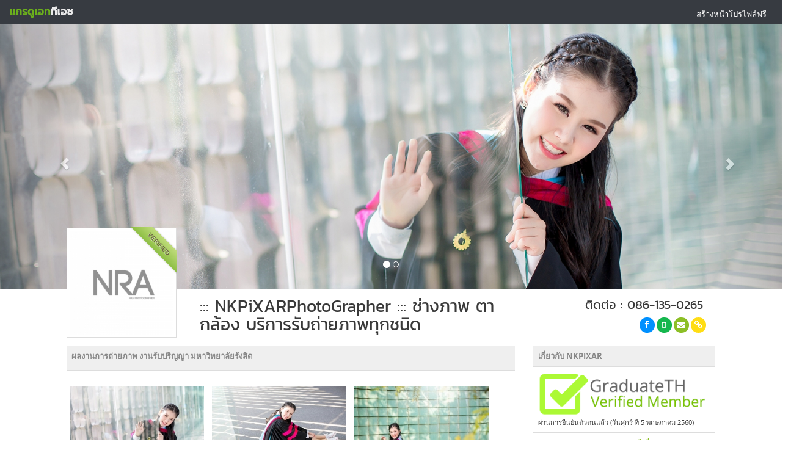

--- FILE ---
content_type: text/html;charset=CHARSET
request_url: https://www.graduateth.com/nkpixar/photos/113
body_size: 7346
content:
<!DOCTYPE html>

<html>
    <head><!-- 
		<script data-ad-client="ca-pub-0760722859646290" async src="https://pagead2.googlesyndication.com/pagead/js/adsbygoogle.js"></script> -->
        <meta charset="utf-8">
        <meta http-equiv="X-UA-Compatible" content="IE=edge,chrome=1">
        <base href="https://www.graduateth.com">
        <title>à¸œà¸¥à¸‡à¸²à¸™à¸à¸²à¸£à¸–à¹ˆà¸²à¸¢à¸ à¸²à¸ž à¸‡à¸²à¸™à¸£à¸±à¸šà¸›à¸£à¸´à¸à¸à¸² à¸¡à¸«à¸²à¸§à¸´à¸—à¸¢à¸²à¸¥à¸±à¸¢à¸£à¸±à¸‡à¸ªà¸´à¸• | NKPIXAR - GraduateTH</title>
        <meta name="description" content="à¸ à¸²à¸žà¸œà¸¥à¸‡à¸²à¸™à¸à¸²à¸£à¸–à¹ˆà¸²à¸¢à¸ à¸²à¸ž à¸‡à¸²à¸™à¸£à¸±à¸šà¸›à¸£à¸´à¸à¸à¸² à¸¡à¸«à¸²à¸§à¸´à¸—à¸¢à¸²à¸¥à¸±à¸¢à¸£à¸±à¸‡à¸ªà¸´à¸• à¸‚à¸­à¸‡ NKPIXAR à¸£à¸±à¸šà¸›à¸£à¸´à¸à¸à¸² à¸¡à¸«à¸²à¸§à¸´à¸—à¸¢à¸²à¸¥à¸±à¸¢à¸£à¸±à¸‡à¸ªà¸´à¸• à¸«à¸²à¸Šà¹ˆà¸²à¸‡à¸ à¸²à¸ž à¸Šà¹ˆà¸²à¸‡à¸ à¸²à¸žà¸£à¸±à¸šà¸›à¸£à¸´à¸à¸à¸² à¸Šà¹ˆà¸²à¸‡à¹à¸•à¹ˆà¸‡à¸«à¸™à¹‰à¸² à¸Šà¹ˆà¸²à¸‡à¸—à¸³à¸œà¸¡ à¸‡à¸²à¸™à¸§à¸±à¸™à¸£à¸±à¸šà¸›à¸£à¸´à¸à¸à¸² à¹à¸¥à¸°à¸‚à¸­à¸‡à¸‚à¸§à¸±à¸à¸§à¸±à¸™à¸£à¸±à¸šà¸›à¸£à¸´à¸à¸à¸² à¸ªà¸£à¹‰à¸²à¸‡à¹‚à¸›à¸£à¹„à¸Ÿà¸¥à¹Œà¸œà¸¥à¸‡à¸²à¸™à¸§à¸±à¸™à¸£à¸±à¸šà¸›à¸£à¸´à¸à¸à¸²">
        <meta name="keyword" content="à¸£à¸±à¸šà¸›à¸£à¸´à¸à¸à¸² 2559, à¸ à¸²à¸žà¸£à¸±à¸šà¸›à¸£à¸´à¸à¸à¸² à¸¡à¸«à¸²à¸§à¸´à¸—à¸¢à¸²à¸¥à¸±à¸¢à¸£à¸±à¸‡à¸ªà¸´à¸•, à¸«à¸²à¸Šà¹ˆà¸²à¸‡à¸ à¸²à¸ž à¸¡à¸«à¸²à¸§à¸´à¸—à¸¢à¸²à¸¥à¸±à¸¢à¸£à¸±à¸‡à¸ªà¸´à¸•, à¸à¸³à¸«à¸™à¸”à¸à¸²à¸£à¸£à¸±à¸šà¸›à¸£à¸´à¸à¸à¸², à¸£à¸±à¸šà¸›à¸£à¸´à¸à¸à¸²à¸¡à¸«à¸²à¸§à¸´à¸—à¸¢à¸²à¸¥à¸±à¸¢à¸£à¸±à¸‡à¸ªà¸´à¸•, à¸à¸³à¸«à¸™à¸”à¸à¸²à¸£à¸£à¸±à¸šà¸›à¸£à¸´à¸à¸à¸² à¸¡à¸«à¸²à¸§à¸´à¸—à¸¢à¸²à¸¥à¸±à¸¢à¸£à¸±à¸‡à¸ªà¸´à¸•,  à¸§à¸±à¸™à¸£à¸±à¸šà¸›à¸£à¸´à¸à¸à¸², à¸§à¸±à¸™à¸‹à¹‰à¸­à¸¡à¸£à¸±à¸šà¸›à¸£à¸´à¸à¸à¸², à¸«à¸²à¸•à¸²à¸à¸¥à¹‰à¸­à¸‡à¸§à¸±à¸™à¸£à¸±à¸šà¸›à¸£à¸´à¸à¸à¸², à¸«à¸²à¸Šà¹ˆà¸²à¸‡à¸ à¸²à¸ž, à¸Šà¹ˆà¸²à¸‡à¸ à¸²à¸žà¸£à¸±à¸šà¸›à¸£à¸´à¸à¸à¸², à¸Šà¹ˆà¸²à¸‡à¸—à¸³à¸œà¸¡à¸£à¸±à¸šà¸›à¸£à¸´à¸à¸à¸², à¸Šà¹ˆà¸²à¸‡à¹à¸•à¹ˆà¸‡à¸«à¸™à¹‰à¸²à¸£à¸±à¸šà¸›à¸£à¸´à¸à¸à¸², à¸‚à¸­à¸‡à¸‚à¸§à¸±à¸à¸£à¸±à¸šà¸›à¸£à¸´à¸à¸à¸², à¸•à¸²à¸à¸¥à¹‰à¸­à¸‡à¸£à¸±à¸šà¸›à¸£à¸´à¸à¸à¸², à¸à¸³à¸«à¸™à¸”à¸à¸²à¸£à¸£à¸±à¸šà¸›à¸£à¸´à¸à¸à¸², à¸žà¸´à¸˜à¸µà¸£à¸±à¸šà¸›à¸£à¸´à¸à¸à¸², à¸šà¸±à¸“à¸—à¸´à¸•à¸ˆà¸šà¹ƒà¸«à¸¡à¹ˆ, à¸„à¸¹à¹ˆà¸¡à¸·à¸­à¸šà¸±à¸“à¸—à¸´à¸•">
        <meta name="viewport" content="width=device-width, initial-scale=1.0"> 
		<meta property="fb:pages" content="562745040486780" />
		<meta property="og:title" content="à¸œà¸¥à¸‡à¸²à¸™à¸à¸²à¸£à¸–à¹ˆà¸²à¸¢à¸ à¸²à¸ž à¸‡à¸²à¸™à¸£à¸±à¸šà¸›à¸£à¸´à¸à¸à¸² à¸¡à¸«à¸²à¸§à¸´à¸—à¸¢à¸²à¸¥à¸±à¸¢à¸£à¸±à¸‡à¸ªà¸´à¸• | NKPIXAR - GraduateTH"/> 
		<meta property="og:site_name" content="GraduateTH"/>
		<meta property="og:description" content="à¸ à¸²à¸žà¸œà¸¥à¸‡à¸²à¸™à¸à¸²à¸£à¸–à¹ˆà¸²à¸¢à¸ à¸²à¸ž à¸‡à¸²à¸™à¸£à¸±à¸šà¸›à¸£à¸´à¸à¸à¸² à¸¡à¸«à¸²à¸§à¸´à¸—à¸¢à¸²à¸¥à¸±à¸¢à¸£à¸±à¸‡à¸ªà¸´à¸• à¸‚à¸­à¸‡ NKPIXAR à¸£à¸±à¸šà¸›à¸£à¸´à¸à¸à¸² à¸¡à¸«à¸²à¸§à¸´à¸—à¸¢à¸²à¸¥à¸±à¸¢à¸£à¸±à¸‡à¸ªà¸´à¸• à¸«à¸²à¸Šà¹ˆà¸²à¸‡à¸ à¸²à¸ž à¸Šà¹ˆà¸²à¸‡à¸ à¸²à¸žà¸£à¸±à¸šà¸›à¸£à¸´à¸à¸à¸² à¸Šà¹ˆà¸²à¸‡à¹à¸•à¹ˆà¸‡à¸«à¸™à¹‰à¸² à¸Šà¹ˆà¸²à¸‡à¸—à¸³à¸œà¸¡ à¸‡à¸²à¸™à¸§à¸±à¸™à¸£à¸±à¸šà¸›à¸£à¸´à¸à¸à¸² à¹à¸¥à¸°à¸‚à¸­à¸‡à¸‚à¸§à¸±à¸à¸§à¸±à¸™à¸£à¸±à¸šà¸›à¸£à¸´à¸à¸à¸² à¸ªà¸£à¹‰à¸²à¸‡à¹‚à¸›à¸£à¹„à¸Ÿà¸¥à¹Œà¸œà¸¥à¸‡à¸²à¸™à¸§à¸±à¸™à¸£à¸±à¸šà¸›à¸£à¸´à¸à¸à¸²"/>
		<meta property="og:url" content="https://www.graduateth.com/nkpixar/photos/113"/>
		<meta property="og:type" content="article"/> 
		<meta property="fb:admins" content="546440225" />
		<meta property="fb:app_id" content="559575417463842" />
		<meta property="og:image" content="https://www.graduateth.com/data/nkpixar/220_14749082851.jpg"/>		<meta property="article:author" content="https://www.facebook.com/graduateth" />
		<meta property="article:publisher" content="https://www.facebook.com/graduateth" />

		<link rel="alternate" hreflang="th" href="https://www.graduateth.com/nkpixar/photos/113">
        <!-- Place favicon.ico and apple-touch-icon.png in the root directory -->

        <!--base css styles-->
        <link rel="stylesheet" href="assets/bootstrap/css/bootstrap.min.css">
        <link rel="stylesheet" href="assets/font-awesome/css/font-awesome.min.css">

        <!--page specific css styles-->
        <link rel="stylesheet" href="assets/prettyPhoto/css/prettyPhoto.css">
        <link rel="stylesheet" href="assets/jquery-ui/jquery-ui.min.css">
		
		        <link rel="stylesheet" type="text/css" href="assets/chosen-bootstrap/chosen.min.css" />
        <link rel="stylesheet" type="text/css" href="assets/jquery-tags-input/jquery.tagsinput.css" />
        <link rel="stylesheet" type="text/css" href="assets/jquery-pwstrength/jquery.pwstrength.css" />
        <link rel="stylesheet" type="text/css" href="assets/bootstrap-fileupload/bootstrap-fileupload.css" />
        <link rel="stylesheet" type="text/css" href="assets/bootstrap-duallistbox/duallistbox/bootstrap-duallistbox.css" />
        <link rel="stylesheet" type="text/css" href="assets/dropzone/downloads/css/dropzone.css" />
        <link rel="stylesheet" type="text/css" href="assets/bootstrap-colorpicker/css/colorpicker.css" />
        <link rel="stylesheet" type="text/css" href="assets/bootstrap-timepicker/compiled/timepicker.css" />
        <link rel="stylesheet" type="text/css" href="assets/clockface/css/clockface.css" />
        <link rel="stylesheet" type="text/css" href="assets/bootstrap-datepicker/css/datepicker.css" />
        <link rel="stylesheet" type="text/css" href="assets/bootstrap-daterangepicker/daterangepicker.css" />
        <link rel="stylesheet" type="text/css" href="assets/bootstrap-switch/static/stylesheets/bootstrap-switch.css" />
        <link rel="stylesheet" type="text/css" href="assets/bootstrap-wysihtml5/bootstrap-wysihtml5.css" />

		        <!--flaty css styles-->
        <link rel="stylesheet" href="css/flaty.css">
        <link rel="stylesheet" href="css/flaty-responsive.css">

        <!--custom css styles-->
        <link rel="stylesheet" href="a_custom.css?t=1769166416">
		<link href="font/kanit/kanit.css" rel="stylesheet" type="text/css">

        <link rel="shortcut icon" href="images/favicon.ico"> 
        <script src="//ajax.googleapis.com/ajax/libs/jquery/2.0.3/jquery.min.js"></script>
        <script>window.jQuery || document.write('<script src="assets/jquery/jquery-2.0.3.min.js"><\/script>')</script>
 
<!-- Facebook Pixel Code -->
<script>
  !function(f,b,e,v,n,t,s)
  {if(f.fbq)return;n=f.fbq=function(){n.callMethod?
  n.callMethod.apply(n,arguments):n.queue.push(arguments)};
  if(!f._fbq)f._fbq=n;n.push=n;n.loaded=!0;n.version='2.0';
  n.queue=[];t=b.createElement(e);t.async=!0;
  t.src=v;s=b.getElementsByTagName(e)[0];
  s.parentNode.insertBefore(t,s)}(window, document,'script',
  'https://connect.facebook.net/en_US/fbevents.js');
  fbq('init', '2286325785017933');
  fbq('track', 'PageView');
</script>
<noscript><img height="1" width="1" style="display:none"
  src="https://www.facebook.com/tr?id=2286325785017933&ev=PageView&noscript=1"
/></noscript>
<!-- End Facebook Pixel Code -->
    </head>        <div id="navbar" class="navbar" >
  
            <a class="navbar-brand" href="https://www.graduateth.com" title="GraduateTH">
                <small><img src="images/logos2019.png"border="0" align="left" title="GraduateTH à¸«à¸²à¸Šà¹ˆà¸²à¸‡à¸ à¸²à¸žà¸£à¸±à¸šà¸›à¸£à¸´à¸à¸à¸²"></small>
            </a>

            <ul class="nav flaty-nav pull-right">
                <li class="user-profile">
                    <a href="javascript:;" onclick="GTHFBLogin();" class="user-menu">à¸ªà¸£à¹‰à¸²à¸‡à¸«à¸™à¹‰à¸²à¹‚à¸›à¸£à¹„à¸Ÿà¸¥à¹Œà¸Ÿà¸£à¸µ</a>
				</li>
                <!-- END Button User -->
            </ul>
        </div>
        <!-- END Navbar -->
	<body class="skin-black">
<script>
  fbq('track', 'Lead');
  fbq('track', 'ViewContent');
</script> 

        <!-- BEGIN Container -->       <div class="container" id="main-container">            <!-- BEGIN Content -->            <div id="main-content"> 
        <!-- BEGIN Main Content -->
    <div class="bs-example visible-lg">
      <div id="carousel-example-generic" class="carousel slide" data-ride="carousel" style="max-height: 650px;">
        <ol class="carousel-indicators"><li data-target="#carousel-example-generic" data-slide-to="0" class="active"></li>
			<li data-target="#carousel-example-generic" data-slide-to="1" class=""></li>
			</ol>
        <div class="carousel-inner">
          
			  <div class="item center active" style="max-height: 650px;">
				<img src="data/nkpixar/1920_14749075361.jpg">
			  </div>
			  
			  <div class="item center " style="max-height: 650px;">
				<img src="data/nkpixar/1920_14749075362.jpg">
			  </div>
			          </div>
        <a class="left carousel-control" href="#carousel-example-generic" data-slide="prev">
          <span class="glyphicon glyphicon-chevron-left"></span>
        </a>
        <a class="right carousel-control" href="#carousel-example-generic" data-slide="next">
          <span class="glyphicon glyphicon-chevron-right"></span>
        </a>
      </div>
    </div><!-- /example -->
	 <style>
#main-content {   
	padding:0 !important; 
}
.carousel, .carousel-inner , .carousel-control{   
	/*min-height:650px;*/
}

 
 </style> 
 
			<div class="row usertopbar" style=" ">
				<div class="col-md-2 col-md-offset-1 userbarimg"><div class="ribbon-wrapper-user" title="à¸ªà¸¡à¸²à¸Šà¸´à¸ Verified (à¸§à¸±à¸™à¸¨à¸¸à¸à¸£à¹Œ à¸—à¸µà¹ˆ 5 à¸žà¸¤à¸©à¸ à¸²à¸„à¸¡ 2560)" style="cursor:pointer"><div class="ribbon-user">VERIFIED</div></div><img src="data/nkpixar/t_nkpixar.jpg" alt="nkpixar's profile" class="img-display img-thumbnail img-responsive"/></div>
				<div class="col-md-5 userbar">
					<h1 class="hd1 userbar">::: NKPiXARPhotoGrapher ::: à¸Šà¹ˆà¸²à¸‡à¸ à¸²à¸ž à¸•à¸²à¸à¸¥à¹‰à¸­à¸‡ à¸šà¸£à¸´à¸à¸²à¸£à¸£à¸±à¸šà¸–à¹ˆà¸²à¸¢à¸ à¸²à¸žà¸—à¸¸à¸à¸Šà¸™à¸´à¸”</h1>
					 
				</div>
				<div class="col-md-3 userbarsocial ">
					<h3 class="hd3 userbarhd">à¸•à¸´à¸”à¸•à¹ˆà¸­  : 086-135-0265</h3> 
									<div> 
										<a href="https://www.facebook.com/NRAPhotoGrapher" target="blank" ref="nofollow" class="btn btn-circle btn-primary" title="à¹„à¸›à¸¢à¸±à¸‡ Facebook"><i class="icon-facebook"></i></a> 																				 
										 
										 
										<button class="btn btn-circle btn-success"><i class="icon-mobile-phone" title="à¹„à¸›à¸¢à¸±à¸‡ Line : NKPIXAR"></i></button> 
										<a href="mailto:kratae_86@hotmail.com" class="btn btn-circle btn-lime" title="à¹„à¸›à¸¢à¸±à¸‡ Email"><i class="icon-envelope"></i></a>										<a href="http://www.pixnode.com/nkpixar" target="blank" ref="nofollow" class="btn btn-circle btn-yellow"  title="à¹„à¸›à¸¢à¸±à¸‡ Website"><i class="icon-link"></i></a> 
									</div> 
				</div>  
			</div> <!-- /row --> 

    <div class="bs-example visible-xs">
      <div id="carousel-example-generic" class="carousel slide" data-ride="carousel" style="max-height: 650px;">
        <ol class="carousel-indicators"><li data-target="#carousel-example-generic" data-slide-to="0" class="active"></li>
			<li data-target="#carousel-example-generic" data-slide-to="1" class=""></li>
			</ol>
        <div class="carousel-inner">
          
			  <div class="item center active" style="max-height: 650px;">
				<img src="data/nkpixar/1920_14749075361.jpg">
			  </div>
			  
			  <div class="item center " style="max-height: 650px;">
				<img src="data/nkpixar/1920_14749075362.jpg">
			  </div>
			          </div>
        <a class="left carousel-control" href="#carousel-example-generic" data-slide="prev">
          <span class="glyphicon glyphicon-chevron-left"></span>
        </a>
        <a class="right carousel-control" href="#carousel-example-generic" data-slide="next">
          <span class="glyphicon glyphicon-chevron-right"></span>
        </a>
      </div>
    </div><!-- /example -->

 
			<div class="row" style="margin-top:10px;">
				<div class="col-md-7 col-md-offset-1"> 
 
                                <table class="table fill-head">
                                    <thead>
                                        <tr> 
                                            <th><div class="pull-right"><iframe src="//www.facebook.com/plugins/like.php?href=https%3A%2F%2Fwww.graduateth.com%2Fnkpixar%2Fphotos%2F113&amp;width&amp;layout=button&amp;action=like&amp;show_faces=true&amp;share=true&amp;height=80&amp;appId=496873775133418" scrolling="no" frameborder="0" style="border:none; overflow:hidden; height:20px; width:100px;" allowTransparency="true"></iframe></div>
											à¸œà¸¥à¸‡à¸²à¸™à¸à¸²à¸£à¸–à¹ˆà¸²à¸¢à¸ à¸²à¸ž à¸‡à¸²à¸™à¸£à¸±à¸šà¸›à¸£à¸´à¸à¸à¸² à¸¡à¸«à¸²à¸§à¸´à¸—à¸¢à¸²à¸¥à¸±à¸¢à¸£à¸±à¸‡à¸ªà¸´à¸•</th>
                                        </tr>
                                    </thead>
                                </table> 
							<div class="clearfix"></div>
									<ul class="gallery">
                                    <li>
										<a href="data/nkpixar/1024_14749082851.jpg" title="à¸œà¸¥à¸‡à¸²à¸™à¸à¸²à¸£à¸–à¹ˆà¸²à¸¢à¸ à¸²à¸ž à¸‡à¸²à¸™à¸£à¸±à¸šà¸›à¸£à¸´à¸à¸à¸² à¸¡à¸«à¸²à¸§à¸´à¸—à¸¢à¸²à¸¥à¸±à¸¢à¸£à¸±à¸‡à¸ªà¸´à¸• à¸‚à¸­à¸‡ NKPIXAR"  rel="prettyPhoto[113]">
                                            <div>
                                                <img src="data/nkpixar/220_14749082851.jpg" alt="à¸œà¸¥à¸‡à¸²à¸™à¸à¸²à¸£à¸–à¹ˆà¸²à¸¢à¸ à¸²à¸ž à¸¡à¸«à¸²à¸§à¸´à¸—à¸¢à¸²à¸¥à¸±à¸¢à¸£à¸±à¸‡à¸ªà¸´à¸•" class="photo-size"/>
                                                <i></i>
                                            </div>
                                        </a>
                                        <div class="gallery-tools" style="font-size:11px;color:#fff;">à¸„à¸¥à¸´à¸à¹€à¸žà¸·à¹ˆà¸­à¸Šà¸¡à¸ à¸²à¸žà¹ƒà¸«à¸à¹ˆ</div>
                                    </li>
                                    <li>
										<a href="data/nkpixar/1024_14749082872.jpg" title="à¸œà¸¥à¸‡à¸²à¸™à¸à¸²à¸£à¸–à¹ˆà¸²à¸¢à¸ à¸²à¸ž à¸‡à¸²à¸™à¸£à¸±à¸šà¸›à¸£à¸´à¸à¸à¸² à¸¡à¸«à¸²à¸§à¸´à¸—à¸¢à¸²à¸¥à¸±à¸¢à¸£à¸±à¸‡à¸ªà¸´à¸• à¸‚à¸­à¸‡ NKPIXAR"  rel="prettyPhoto[113]">
                                            <div>
                                                <img src="data/nkpixar/220_14749082872.jpg" alt="à¸œà¸¥à¸‡à¸²à¸™à¸à¸²à¸£à¸–à¹ˆà¸²à¸¢à¸ à¸²à¸ž à¸¡à¸«à¸²à¸§à¸´à¸—à¸¢à¸²à¸¥à¸±à¸¢à¸£à¸±à¸‡à¸ªà¸´à¸•" class="photo-size"/>
                                                <i></i>
                                            </div>
                                        </a>
                                        <div class="gallery-tools" style="font-size:11px;color:#fff;">à¸„à¸¥à¸´à¸à¹€à¸žà¸·à¹ˆà¸­à¸Šà¸¡à¸ à¸²à¸žà¹ƒà¸«à¸à¹ˆ</div>
                                    </li>
                                    <li>
										<a href="data/nkpixar/1024_14749082883.jpg" title="à¸œà¸¥à¸‡à¸²à¸™à¸à¸²à¸£à¸–à¹ˆà¸²à¸¢à¸ à¸²à¸ž à¸‡à¸²à¸™à¸£à¸±à¸šà¸›à¸£à¸´à¸à¸à¸² à¸¡à¸«à¸²à¸§à¸´à¸—à¸¢à¸²à¸¥à¸±à¸¢à¸£à¸±à¸‡à¸ªà¸´à¸• à¸‚à¸­à¸‡ NKPIXAR"  rel="prettyPhoto[113]">
                                            <div>
                                                <img src="data/nkpixar/220_14749082883.jpg" alt="à¸œà¸¥à¸‡à¸²à¸™à¸à¸²à¸£à¸–à¹ˆà¸²à¸¢à¸ à¸²à¸ž à¸¡à¸«à¸²à¸§à¸´à¸—à¸¢à¸²à¸¥à¸±à¸¢à¸£à¸±à¸‡à¸ªà¸´à¸•" class="photo-size"/>
                                                <i></i>
                                            </div>
                                        </a>
                                        <div class="gallery-tools" style="font-size:11px;color:#fff;">à¸„à¸¥à¸´à¸à¹€à¸žà¸·à¹ˆà¸­à¸Šà¸¡à¸ à¸²à¸žà¹ƒà¸«à¸à¹ˆ</div>
                                    </li>
                                    <li>
										<a href="data/nkpixar/1024_14749082904.jpg" title="à¸œà¸¥à¸‡à¸²à¸™à¸à¸²à¸£à¸–à¹ˆà¸²à¸¢à¸ à¸²à¸ž à¸‡à¸²à¸™à¸£à¸±à¸šà¸›à¸£à¸´à¸à¸à¸² à¸¡à¸«à¸²à¸§à¸´à¸—à¸¢à¸²à¸¥à¸±à¸¢à¸£à¸±à¸‡à¸ªà¸´à¸• à¸‚à¸­à¸‡ NKPIXAR"  rel="prettyPhoto[113]">
                                            <div>
                                                <img src="data/nkpixar/220_14749082904.jpg" alt="à¸œà¸¥à¸‡à¸²à¸™à¸à¸²à¸£à¸–à¹ˆà¸²à¸¢à¸ à¸²à¸ž à¸¡à¸«à¸²à¸§à¸´à¸—à¸¢à¸²à¸¥à¸±à¸¢à¸£à¸±à¸‡à¸ªà¸´à¸•" class="photo-size"/>
                                                <i></i>
                                            </div>
                                        </a>
                                        <div class="gallery-tools" style="font-size:11px;color:#fff;">à¸„à¸¥à¸´à¸à¹€à¸žà¸·à¹ˆà¸­à¸Šà¸¡à¸ à¸²à¸žà¹ƒà¸«à¸à¹ˆ</div>
                                    </li>
                                    <li>
										<a href="data/nkpixar/1024_14749082915.jpg" title="à¸œà¸¥à¸‡à¸²à¸™à¸à¸²à¸£à¸–à¹ˆà¸²à¸¢à¸ à¸²à¸ž à¸‡à¸²à¸™à¸£à¸±à¸šà¸›à¸£à¸´à¸à¸à¸² à¸¡à¸«à¸²à¸§à¸´à¸—à¸¢à¸²à¸¥à¸±à¸¢à¸£à¸±à¸‡à¸ªà¸´à¸• à¸‚à¸­à¸‡ NKPIXAR"  rel="prettyPhoto[113]">
                                            <div>
                                                <img src="data/nkpixar/220_14749082915.jpg" alt="à¸œà¸¥à¸‡à¸²à¸™à¸à¸²à¸£à¸–à¹ˆà¸²à¸¢à¸ à¸²à¸ž à¸¡à¸«à¸²à¸§à¸´à¸—à¸¢à¸²à¸¥à¸±à¸¢à¸£à¸±à¸‡à¸ªà¸´à¸•" class="photo-size"/>
                                                <i></i>
                                            </div>
                                        </a>
                                        <div class="gallery-tools" style="font-size:11px;color:#fff;">à¸„à¸¥à¸´à¸à¹€à¸žà¸·à¹ˆà¸­à¸Šà¸¡à¸ à¸²à¸žà¹ƒà¸«à¸à¹ˆ</div>
                                    </li>
                                    <li>
										<a href="data/nkpixar/1024_14749082946.jpg" title="à¸œà¸¥à¸‡à¸²à¸™à¸à¸²à¸£à¸–à¹ˆà¸²à¸¢à¸ à¸²à¸ž à¸‡à¸²à¸™à¸£à¸±à¸šà¸›à¸£à¸´à¸à¸à¸² à¸¡à¸«à¸²à¸§à¸´à¸—à¸¢à¸²à¸¥à¸±à¸¢à¸£à¸±à¸‡à¸ªà¸´à¸• à¸‚à¸­à¸‡ NKPIXAR"  rel="prettyPhoto[113]">
                                            <div>
                                                <img src="data/nkpixar/220_14749082946.jpg" alt="à¸œà¸¥à¸‡à¸²à¸™à¸à¸²à¸£à¸–à¹ˆà¸²à¸¢à¸ à¸²à¸ž à¸¡à¸«à¸²à¸§à¸´à¸—à¸¢à¸²à¸¥à¸±à¸¢à¸£à¸±à¸‡à¸ªà¸´à¸•" class="photo-size"/>
                                                <i></i>
                                            </div>
                                        </a>
                                        <div class="gallery-tools" style="font-size:11px;color:#fff;">à¸„à¸¥à¸´à¸à¹€à¸žà¸·à¹ˆà¸­à¸Šà¸¡à¸ à¸²à¸žà¹ƒà¸«à¸à¹ˆ</div>
                                    </li>
                                    <li>
										<a href="data/nkpixar/1024_14749082967.jpg" title="à¸œà¸¥à¸‡à¸²à¸™à¸à¸²à¸£à¸–à¹ˆà¸²à¸¢à¸ à¸²à¸ž à¸‡à¸²à¸™à¸£à¸±à¸šà¸›à¸£à¸´à¸à¸à¸² à¸¡à¸«à¸²à¸§à¸´à¸—à¸¢à¸²à¸¥à¸±à¸¢à¸£à¸±à¸‡à¸ªà¸´à¸• à¸‚à¸­à¸‡ NKPIXAR"  rel="prettyPhoto[113]">
                                            <div>
                                                <img src="data/nkpixar/220_14749082967.jpg" alt="à¸œà¸¥à¸‡à¸²à¸™à¸à¸²à¸£à¸–à¹ˆà¸²à¸¢à¸ à¸²à¸ž à¸¡à¸«à¸²à¸§à¸´à¸—à¸¢à¸²à¸¥à¸±à¸¢à¸£à¸±à¸‡à¸ªà¸´à¸•" class="photo-size"/>
                                                <i></i>
                                            </div>
                                        </a>
                                        <div class="gallery-tools" style="font-size:11px;color:#fff;">à¸„à¸¥à¸´à¸à¹€à¸žà¸·à¹ˆà¸­à¸Šà¸¡à¸ à¸²à¸žà¹ƒà¸«à¸à¹ˆ</div>
                                    </li>
                                    <li>
										<a href="data/nkpixar/1024_14749082998.jpg" title="à¸œà¸¥à¸‡à¸²à¸™à¸à¸²à¸£à¸–à¹ˆà¸²à¸¢à¸ à¸²à¸ž à¸‡à¸²à¸™à¸£à¸±à¸šà¸›à¸£à¸´à¸à¸à¸² à¸¡à¸«à¸²à¸§à¸´à¸—à¸¢à¸²à¸¥à¸±à¸¢à¸£à¸±à¸‡à¸ªà¸´à¸• à¸‚à¸­à¸‡ NKPIXAR"  rel="prettyPhoto[113]">
                                            <div>
                                                <img src="data/nkpixar/220_14749082998.jpg" alt="à¸œà¸¥à¸‡à¸²à¸™à¸à¸²à¸£à¸–à¹ˆà¸²à¸¢à¸ à¸²à¸ž à¸¡à¸«à¸²à¸§à¸´à¸—à¸¢à¸²à¸¥à¸±à¸¢à¸£à¸±à¸‡à¸ªà¸´à¸•" class="photo-size"/>
                                                <i></i>
                                            </div>
                                        </a>
                                        <div class="gallery-tools" style="font-size:11px;color:#fff;">à¸„à¸¥à¸´à¸à¹€à¸žà¸·à¹ˆà¸­à¸Šà¸¡à¸ à¸²à¸žà¹ƒà¸«à¸à¹ˆ</div>
                                    </li>
                                    <li>
										<a href="data/nkpixar/1024_14749083009.jpg" title="à¸œà¸¥à¸‡à¸²à¸™à¸à¸²à¸£à¸–à¹ˆà¸²à¸¢à¸ à¸²à¸ž à¸‡à¸²à¸™à¸£à¸±à¸šà¸›à¸£à¸´à¸à¸à¸² à¸¡à¸«à¸²à¸§à¸´à¸—à¸¢à¸²à¸¥à¸±à¸¢à¸£à¸±à¸‡à¸ªà¸´à¸• à¸‚à¸­à¸‡ NKPIXAR"  rel="prettyPhoto[113]">
                                            <div>
                                                <img src="data/nkpixar/220_14749083009.jpg" alt="à¸œà¸¥à¸‡à¸²à¸™à¸à¸²à¸£à¸–à¹ˆà¸²à¸¢à¸ à¸²à¸ž à¸¡à¸«à¸²à¸§à¸´à¸—à¸¢à¸²à¸¥à¸±à¸¢à¸£à¸±à¸‡à¸ªà¸´à¸•" class="photo-size"/>
                                                <i></i>
                                            </div>
                                        </a>
                                        <div class="gallery-tools" style="font-size:11px;color:#fff;">à¸„à¸¥à¸´à¸à¹€à¸žà¸·à¹ˆà¸­à¸Šà¸¡à¸ à¸²à¸žà¹ƒà¸«à¸à¹ˆ</div>
                                    </li>
                                    <li>
										<a href="data/nkpixar/1024_147490830210.jpg" title="à¸œà¸¥à¸‡à¸²à¸™à¸à¸²à¸£à¸–à¹ˆà¸²à¸¢à¸ à¸²à¸ž à¸‡à¸²à¸™à¸£à¸±à¸šà¸›à¸£à¸´à¸à¸à¸² à¸¡à¸«à¸²à¸§à¸´à¸—à¸¢à¸²à¸¥à¸±à¸¢à¸£à¸±à¸‡à¸ªà¸´à¸• à¸‚à¸­à¸‡ NKPIXAR"  rel="prettyPhoto[113]">
                                            <div>
                                                <img src="data/nkpixar/220_147490830210.jpg" alt="à¸œà¸¥à¸‡à¸²à¸™à¸à¸²à¸£à¸–à¹ˆà¸²à¸¢à¸ à¸²à¸ž à¸¡à¸«à¸²à¸§à¸´à¸—à¸¢à¸²à¸¥à¸±à¸¢à¸£à¸±à¸‡à¸ªà¸´à¸•" class="photo-size"/>
                                                <i></i>
                                            </div>
                                        </a>
                                        <div class="gallery-tools" style="font-size:11px;color:#fff;">à¸„à¸¥à¸´à¸à¹€à¸žà¸·à¹ˆà¸­à¸Šà¸¡à¸ à¸²à¸žà¹ƒà¸«à¸à¹ˆ</div>
                                    </li>
									</ul>   
 

<hr>
							<div class="clearfix"></div> 
							<p class="textleft hdtd3">à¸œà¸¥à¸‡à¸²à¸™à¸à¸²à¸£à¸–à¹ˆà¸²à¸¢à¸ à¸²à¸ž à¸­à¸·à¹ˆà¸™à¹† à¸‚à¸­à¸‡ NKPIXAR</p> 
							<div class="clearfix"></div> 
								<ul class="gallery"> 
									  
                                    <li><div class="photo-headbg">à¸¡à¸«à¸²à¸§à¸´à¸—à¸¢à¸²à¸¥à¸±à¸¢à¹€à¸à¸©à¸•à¸£à¸¨à¸²à¸ªà¸•à¸£à¹Œ</div>
										<a href="https://www.graduateth.com/nkpixar/photos/1" title="à¸œà¸¥à¸‡à¸²à¸™à¸ à¸²à¸žà¸–à¹ˆà¸²à¸¢ à¸‡à¸²à¸™à¸£à¸±à¸šà¸›à¸£à¸´à¸à¸à¸² à¸¡à¸«à¸²à¸§à¸´à¸—à¸¢à¸²à¸¥à¸±à¸¢à¹€à¸à¸©à¸•à¸£à¸¨à¸²à¸ªà¸•à¸£à¹Œ à¸‚à¸­à¸‡ NKPIXAR">
                                            <div>
                                                <img src="data/nkpixar/220_14939934841.jpg" alt="à¸ à¸²à¸žà¸£à¸±à¸šà¸›à¸£à¸´à¸à¸à¸² à¸¡à¸«à¸²à¸§à¸´à¸—à¸¢à¸²à¸¥à¸±à¸¢à¹€à¸à¸©à¸•à¸£à¸¨à¸²à¸ªà¸•à¸£à¹Œ" class="photo-size"/>
                                                <i></i>
                                            </div>
                                        </a>
                                        <div class="gallery-tools"><a href='https://www.graduateth.com/nkpixar/photos/1' style='font-size:11px;'>4 à¸ à¸²à¸ž</a></div>
                                    </li>
								  
                                    <li><div class="photo-headbg">à¸¡à¸«à¸²à¸§à¸´à¸—à¸¢à¸²à¸¥à¸±à¸¢à¸«à¸±à¸§à¹€à¸‰à¸µà¸¢à¸§à¹€à¸‰à¸¥à¸´à¸¡à¸žà¸£à¸°à¹€à¸à¸µà¸¢à¸£à¸•à¸´</div>
										<a href="https://www.graduateth.com/nkpixar/photos/122" title="à¸œà¸¥à¸‡à¸²à¸™à¸ à¸²à¸žà¸–à¹ˆà¸²à¸¢ à¸‡à¸²à¸™à¸£à¸±à¸šà¸›à¸£à¸´à¸à¸à¸² à¸¡à¸«à¸²à¸§à¸´à¸—à¸¢à¸²à¸¥à¸±à¸¢à¸«à¸±à¸§à¹€à¸‰à¸µà¸¢à¸§à¹€à¸‰à¸¥à¸´à¸¡à¸žà¸£à¸°à¹€à¸à¸µà¸¢à¸£à¸•à¸´ à¸‚à¸­à¸‡ NKPIXAR">
                                            <div>
                                                <img src="data/nkpixar/220_14749077671.jpg" alt="à¸ à¸²à¸žà¸£à¸±à¸šà¸›à¸£à¸´à¸à¸à¸² à¸¡à¸«à¸²à¸§à¸´à¸—à¸¢à¸²à¸¥à¸±à¸¢à¸«à¸±à¸§à¹€à¸‰à¸µà¸¢à¸§à¹€à¸‰à¸¥à¸´à¸¡à¸žà¸£à¸°à¹€à¸à¸µà¸¢à¸£à¸•à¸´" class="photo-size"/>
                                                <i></i>
                                            </div>
                                        </a>
                                        <div class="gallery-tools"><a href='https://www.graduateth.com/nkpixar/photos/122' style='font-size:11px;'>10 à¸ à¸²à¸ž</a></div>
                                    </li>
								  
                                    <li><div class="photo-headbg">à¸¡à¸«à¸²à¸§à¸´à¸—à¸¢à¸²à¸¥à¸±à¸¢à¸ªà¸¢à¸²à¸¡</div>
										<a href="https://www.graduateth.com/nkpixar/photos/120" title="à¸œà¸¥à¸‡à¸²à¸™à¸ à¸²à¸žà¸–à¹ˆà¸²à¸¢ à¸‡à¸²à¸™à¸£à¸±à¸šà¸›à¸£à¸´à¸à¸à¸² à¸¡à¸«à¸²à¸§à¸´à¸—à¸¢à¸²à¸¥à¸±à¸¢à¸ªà¸¢à¸²à¸¡ à¸‚à¸­à¸‡ NKPIXAR">
                                            <div>
                                                <img src="data/nkpixar/220_14749401751.jpg" alt="à¸ à¸²à¸žà¸£à¸±à¸šà¸›à¸£à¸´à¸à¸à¸² à¸¡à¸«à¸²à¸§à¸´à¸—à¸¢à¸²à¸¥à¸±à¸¢à¸ªà¸¢à¸²à¸¡" class="photo-size"/>
                                                <i></i>
                                            </div>
                                        </a>
                                        <div class="gallery-tools"><a href='https://www.graduateth.com/nkpixar/photos/120' style='font-size:11px;'>10 à¸ à¸²à¸ž</a></div>
                                    </li>
								  
                                    <li><div class="photo-headbg">à¸¡à¸«à¸²à¸§à¸´à¸—à¸¢à¸²à¸¥à¸±à¸¢à¸£à¸²à¸¡à¸„à¸³à¹à¸«à¸‡</div>
										<a href="https://www.graduateth.com/nkpixar/photos/9" title="à¸œà¸¥à¸‡à¸²à¸™à¸ à¸²à¸žà¸–à¹ˆà¸²à¸¢ à¸‡à¸²à¸™à¸£à¸±à¸šà¸›à¸£à¸´à¸à¸à¸² à¸¡à¸«à¸²à¸§à¸´à¸—à¸¢à¸²à¸¥à¸±à¸¢à¸£à¸²à¸¡à¸„à¸³à¹à¸«à¸‡ à¸‚à¸­à¸‡ NKPIXAR">
                                            <div>
                                                <img src="data/nkpixar/220_14997805251.jpg" alt="à¸ à¸²à¸žà¸£à¸±à¸šà¸›à¸£à¸´à¸à¸à¸² à¸¡à¸«à¸²à¸§à¸´à¸—à¸¢à¸²à¸¥à¸±à¸¢à¸£à¸²à¸¡à¸„à¸³à¹à¸«à¸‡" class="photo-size"/>
                                                <i></i>
                                            </div>
                                        </a>
                                        <div class="gallery-tools"><a href='https://www.graduateth.com/nkpixar/photos/9' style='font-size:11px;'>10 à¸ à¸²à¸ž</a></div>
                                    </li>
								  
                                    <li><div class="photo-headbg">à¸¡à¸«à¸²à¸§à¸´à¸—à¸¢à¸²à¸¥à¸±à¸¢à¸šà¸¹à¸£à¸žà¸²</div>
										<a href="https://www.graduateth.com/nkpixar/photos/19" title="à¸œà¸¥à¸‡à¸²à¸™à¸ à¸²à¸žà¸–à¹ˆà¸²à¸¢ à¸‡à¸²à¸™à¸£à¸±à¸šà¸›à¸£à¸´à¸à¸à¸² à¸¡à¸«à¸²à¸§à¸´à¸—à¸¢à¸²à¸¥à¸±à¸¢à¸šà¸¹à¸£à¸žà¸² à¸‚à¸­à¸‡ NKPIXAR">
                                            <div>
                                                <img src="data/nkpixar/220_14997798771.jpg" alt="à¸ à¸²à¸žà¸£à¸±à¸šà¸›à¸£à¸´à¸à¸à¸² à¸¡à¸«à¸²à¸§à¸´à¸—à¸¢à¸²à¸¥à¸±à¸¢à¸šà¸¹à¸£à¸žà¸²" class="photo-size"/>
                                                <i></i>
                                            </div>
                                        </a>
                                        <div class="gallery-tools"><a href='https://www.graduateth.com/nkpixar/photos/19' style='font-size:11px;'>10 à¸ à¸²à¸ž</a></div>
                                    </li>
								  
                                    <li><div class="photo-headbg">à¸¡à¸«à¸²à¸§à¸´à¸—à¸¢à¸²à¸¥à¸±à¸¢à¸™à¹€à¸£à¸¨à¸§à¸£</div>
										<a href="https://www.graduateth.com/nkpixar/photos/6" title="à¸œà¸¥à¸‡à¸²à¸™à¸ à¸²à¸žà¸–à¹ˆà¸²à¸¢ à¸‡à¸²à¸™à¸£à¸±à¸šà¸›à¸£à¸´à¸à¸à¸² à¸¡à¸«à¸²à¸§à¸´à¸—à¸¢à¸²à¸¥à¸±à¸¢à¸™à¹€à¸£à¸¨à¸§à¸£ à¸‚à¸­à¸‡ NKPIXAR">
                                            <div>
                                                <img src="data/nkpixar/220_14749080691.jpg" alt="à¸ à¸²à¸žà¸£à¸±à¸šà¸›à¸£à¸´à¸à¸à¸² à¸¡à¸«à¸²à¸§à¸´à¸—à¸¢à¸²à¸¥à¸±à¸¢à¸™à¹€à¸£à¸¨à¸§à¸£" class="photo-size"/>
                                                <i></i>
                                            </div>
                                        </a>
                                        <div class="gallery-tools"><a href='https://www.graduateth.com/nkpixar/photos/6' style='font-size:11px;'>7 à¸ à¸²à¸ž</a></div>
                                    </li>
								  
                                    <li><div class="photo-headbg">à¸ˆà¸¸à¸¬à¸²à¸¥à¸‡à¸à¸£à¸“à¹Œà¸¡à¸«à¸²à¸§à¸´à¸—à¸¢à¸²à¸¥à¸±à¸¢</div>
										<a href="https://www.graduateth.com/nkpixar/photos/15" title="à¸œà¸¥à¸‡à¸²à¸™à¸ à¸²à¸žà¸–à¹ˆà¸²à¸¢ à¸‡à¸²à¸™à¸£à¸±à¸šà¸›à¸£à¸´à¸à¸à¸² à¸ˆà¸¸à¸¬à¸²à¸¥à¸‡à¸à¸£à¸“à¹Œà¸¡à¸«à¸²à¸§à¸´à¸—à¸¢à¸²à¸¥à¸±à¸¢ à¸‚à¸­à¸‡ NKPIXAR">
                                            <div>
                                                <img src="data/nkpixar/220_14749078921.jpg" alt="à¸ à¸²à¸žà¸£à¸±à¸šà¸›à¸£à¸´à¸à¸à¸² à¸ˆà¸¸à¸¬à¸²à¸¥à¸‡à¸à¸£à¸“à¹Œà¸¡à¸«à¸²à¸§à¸´à¸—à¸¢à¸²à¸¥à¸±à¸¢" class="photo-size"/>
                                                <i></i>
                                            </div>
                                        </a>
                                        <div class="gallery-tools"><a href='https://www.graduateth.com/nkpixar/photos/15' style='font-size:11px;'>16 à¸ à¸²à¸ž</a></div>
                                    </li>
								 
									</ul> 
							<div class="clearfix"></div>

									

				</div> 
				<div class="col-md-3">
					

							<table class="table fill-head">
                                    <thead>
                                        <tr> 
                                            <th>
																						à¹€à¸à¸µà¹ˆà¸¢à¸§à¸à¸±à¸š NKPIXAR</th> 
                                        </tr>
                                    </thead>
 
<script>
function getfollow(u){
	$('#btnfollow'+u).removeClass('btn-primary').html('<i class="icon-refresh icon-spin"></i> à¸£à¸­à¸‹à¸±à¸à¸„à¸£à¸¹à¹ˆ');
	$.post("action.php?ac=follow&u="+u, function(data) { 
		$('#btnfollow'+u).addClass('btn-success').html('<i class="icon-ok"></i> à¸à¸³à¸¥à¸±à¸‡à¸•à¸´à¸”à¸•à¸²à¸¡');
	});
}
function unfollow(u){
	$('#btnfollow'+u).removeClass('btn-success').html('<i class="icon-refresh icon-spin"></i> à¸£à¸­à¸‹à¸±à¸à¸„à¸£à¸¹à¹ˆ');
	$.post("action.php?ac=unfollow&u="+u, function(data) { 
		$('#btnfollow'+u).addClass('btn-primary').html('<i class="icon-mail-forward"></i> à¸•à¸´à¸”à¸•à¸²à¸¡');
	});
}
</script>

                                    <tbody>
 
                                        <tr>  
                                            <td>
											<img src="/images/verify-member-icon.png" class="img-responsive">
											<small>à¸œà¹ˆà¸²à¸™à¸à¸²à¸£à¸¢à¸·à¸™à¸¢à¸±à¸™à¸•à¸±à¸§à¸•à¸™à¹à¸¥à¹‰à¸§ (à¸§à¸±à¸™à¸¨à¸¸à¸à¸£à¹Œ à¸—à¸µà¹ˆ 5 à¸žà¸¤à¸©à¸ à¸²à¸„à¸¡ 2560)</small>
											</td>
                                        </tr> 
                                        <tr>  
                                            <td>à¸­à¸¢à¸¹à¹ˆà¸šà¸™ GraduateTH à¸¥à¹ˆà¸²à¸ªà¸¸à¸” : <span class="lime"><b>7 à¸›à¸µ à¸—à¸µà¹ˆà¸œà¹ˆà¸²à¸™à¸¡à¸²</b></span></td>
                                        </tr> 
                                        <tr>  
                                            <td>à¸œà¸¹à¹‰à¹€à¸‚à¹‰à¸²à¸Šà¸¡ <b>11,666</b> à¸„à¸£à¸±à¹‰à¸‡</td>
                                        </tr> 
										                                        <tr>  
                                            <td><span class="lime"><img src="images/ib-line.png" width="28" height="28" border="0" alt=""> NKPIXAR</span></td>
                                        </tr> 
										


																				                                        <tr>  
                                            <td>à¹€à¸šà¸­à¸£à¹Œà¹‚à¸—à¸£à¸¨à¸±à¸žà¸—à¹Œ : 086-135-0265</td>
                                        </tr> 
										
                                        <tr>  
                                            <td>
											
																						à¸œà¸¹à¹‰à¸•à¸´à¸”à¸•à¸²à¸¡ <b>12</b> à¸„à¸™  

												<ul class="followlist">
										
												</ul>
											</td>
                                        </tr> 
 


                                    </tbody>
								</table>				</div>
			</div> <!-- /row -->                 <footer>
                    <p> Â© 2013 - 2026 <a href="https://www.graduateth.com">GraduateTH</a> | à¸«à¸²à¸Šà¹ˆà¸²à¸‡à¸ à¸²à¸ž à¸Šà¹ˆà¸²à¸‡à¸ à¸²à¸žà¸£à¸±à¸šà¸›à¸£à¸´à¸à¸à¸² à¸Šà¹ˆà¸²à¸‡à¹à¸•à¹ˆà¸‡à¸«à¸™à¹‰à¸² à¸Šà¹ˆà¸²à¸‡à¸—à¸³à¸œà¸¡ à¹à¸¥à¸°à¸‚à¸­à¸‡à¸‚à¸§à¸±à¸à¸§à¸±à¸™à¸£à¸±à¸šà¸›à¸£à¸´à¸à¸à¸²  | <a href="https://www.graduateth.com/verified-member">Verified Member</a>  | <a href="https://www.graduateth.com/privacy">à¸™à¹‚à¸¢à¸šà¸²à¸¢à¸„à¸§à¸²à¸¡à¹€à¸›à¹‡à¸™à¸ªà¹ˆà¸§à¸™à¸•à¸±à¸§</a> <a href="https://www.graduateth.com/terms-condition">à¸‚à¹‰à¸­à¸à¸³à¸«à¸™à¸”à¹à¸¥à¸°à¹€à¸‡à¸·à¹ˆà¸­à¸™à¹„à¸‚</a><br>à¸•à¸´à¸”à¸•à¹ˆà¸­à¹€à¸£à¸² / à¸›à¸£à¸°à¸à¸²à¸¨à¸«à¸²à¸Šà¹ˆà¸²à¸‡à¸ à¸²à¸ž à¹„à¸”à¹‰à¸—à¸µà¹ˆ <a href="https://line.me/ti/p/%40mxw5709k"><img height="36" border="0" alt="à¹€à¸žà¸´à¹ˆà¸¡à¹€à¸žà¸·à¹ˆà¸­à¸™" src="https://biz.line.naver.jp/line_business/img/btn/addfriends_en.png"></a></p> 
                </footer>
                <a id="btn-scrollup" class="btn btn-circle btn-lg" href="#"><i class="icon-chevron-up"></i></a> <br>
				<center>
				<a href="https://shutter.run/" title="à¸«à¸²à¸ à¸²à¸žà¸‡à¸²à¸™à¸§à¸´à¹ˆà¸‡"><strong>à¸«à¸²à¸ à¸²à¸žà¸‡à¸²à¸™à¸§à¸´à¹ˆà¸‡</strong></a>
				<a href="https://shutter.run/" title="à¸ à¸²à¸žà¸‡à¸²à¸™à¸§à¸´à¹ˆà¸‡"><strong>à¸ à¸²à¸žà¸‡à¸²à¸™à¸§à¸´à¹ˆà¸‡</strong></a>
				</center>
            </div>            <!-- END Content -->        </div>        <!-- END Container -->  
    <div id="modal-fb" class="modal fade">
        <div class="modal-dialog">
            <div class="modal-content">
                <div class="modal-header">
                    <button type="button" class="close" data-dismiss="modal" aria-hidden="true">Ã—</button>
                    <h4 id="myModalLabel2">à¸ˆà¹‰à¸²à¸‡à¸‡à¸²à¸™à¹„à¸”à¹‰à¸­à¸¢à¹ˆà¸²à¸‡à¸¡à¸±à¹ˆà¸™à¹ƒà¸ˆ à¸à¸±à¸š à¸Šà¹ˆà¸²à¸‡à¸ à¸²à¸ž/à¸Šà¹ˆà¸²à¸‡à¹à¸•à¹ˆà¸‡à¸«à¸™à¹‰à¸² à¸—à¸µà¹ˆà¸¡à¸µà¸•à¸±à¸§à¸•à¸™</h4>
                </div>
                <div class="modal-body">   
<a href="https://www.graduateth.com/verified-member"><img src="images/verify-member-ads.png" class="img-responsive"></a>
<iframe src="//www.facebook.com/plugins/likebox.php?href=https%3A%2F%2Fwww.facebook.com%2FGraduateTH&amp;width=550&amp;height=60&amp;colorscheme=light&amp;show_faces=false&amp;header=false&amp;stream=false&amp;show_border=false&amp;appId=263482620339347" scrolling="no" frameborder="0" style="border:none; overflow:hidden; width:550px; height:60px;" allowTransparency="true"></iframe>

				</div>
                <div class="modal-footer">
                    <button class="btn" data-dismiss="modal" aria-hidden="true">à¸›à¸´à¸”à¸«à¸™à¹‰à¸²à¸•à¹ˆà¸²à¸‡</button> 
                </div>
            </div>
        </div>
    </div>
<a href="#modal-fb" role="button" data-toggle="modal" style="display:none" id="modal-fb-link"></a>


 
    <div id="modal-credit" class="modal fade">
        <div class="modal-dialog modal-lg">
            <div class="modal-content">
                <div class="modal-header">
                    <button type="button" class="close" data-dismiss="modal" aria-hidden="true">Ã—</button>
                    <h3 id="myModalLabel">GraduateTH</h3>
                </div>
                <div class="modal-body">
                    <p>à¸ªà¸±à¹ˆà¸‡à¸‹à¸·à¹‰à¸­à¹€à¸„à¸£à¸”à¸´à¸•à¹‚à¸†à¸©à¸“à¸² à¸•à¸±à¹‰à¸‡à¹à¸•à¹ˆ 3,000 à¸‚à¸¶à¹‰à¸™à¹„à¸›à¸§à¸±à¸™à¸™à¸µà¹‰ à¸£à¸±à¸šà¸Ÿà¸£à¸µ à¹€à¸ªà¸·à¹‰à¸­à¹‚à¸›à¹‚à¸¥ <strong>GraduateTH</strong> à¸ˆà¸³à¸™à¸§à¸™ 1 à¸•à¸±à¸§</p>
                    <p>à¸„à¸¥à¸´à¸ <a href="https://www.graduateth.com//sponsor/" class="btn btn-sm btn-info">à¸ˆà¸±à¸”à¸à¸²à¸£à¹‚à¸†à¸©à¸“à¸²</a> à¹€à¸žà¸·à¹ˆà¸­à¸­à¹ˆà¸²à¸™à¸£à¸²à¸¢à¸¥à¸°à¹€à¸­à¸µà¸¢à¸” à¸«à¸£à¸·à¸­ <a href="https://www.graduateth.com//credit/order" class="btn btn-sm btn-success">à¸ªà¸±à¹ˆà¸‡à¸‹à¸·à¹‰à¸­à¹€à¸„à¸£à¸”à¸´à¸•à¹ƒà¸«à¸¡à¹ˆ</a> à¹„à¸”à¹‰à¸—à¸±à¸™à¸—à¸µ</p>
                </div>
                <div class="modal-footer">
                    <button class="btn" data-dismiss="modal" aria-hidden="true">Close</button>
                </div>
            </div>
        </div>
    </div> 

	<a href="#modal-credit" role="button" class="btn" data-toggle="modal" style="display:none" id="modal-credit-link">x</a>

        <!--basic scripts-->
        <script src="assets/bootstrap/js/bootstrap.min.js"></script>
        <script src="assets/nicescroll/jquery.nicescroll.min.js"></script>
        <script src="assets/jquery-cookie/jquery.cookie.js"></script>

        <!--page specific plugin scripts--> 
        <script type="text/javascript" src="assets/prettyPhoto/js/jquery.prettyPhoto.js"></script> 
		        <script type="text/javascript" src="assets/chosen-bootstrap/chosen.jquery.min.js"></script>
        <script type="text/javascript" src="assets/bootstrap-inputmask/bootstrap-inputmask.min.js"></script>
        <script type="text/javascript" src="assets/jquery-tags-input/jquery.tagsinput.min.js"></script>
        <script type="text/javascript" src="assets/jquery-pwstrength/jquery.pwstrength.min.js"></script>
        <script type="text/javascript" src="assets/bootstrap-fileupload/bootstrap-fileupload.min.js"></script>
        <script type="text/javascript" src="assets/bootstrap-duallistbox/duallistbox/bootstrap-duallistbox.js"></script>
        <script type="text/javascript" src="assets/dropzone/downloads/dropzone.js"></script>
        <script type="text/javascript" src="assets/bootstrap-timepicker/js/bootstrap-timepicker.js"></script>
        <script type="text/javascript" src="assets/clockface/js/clockface.js"></script>
        <script type="text/javascript" src="assets/bootstrap-colorpicker/js/bootstrap-colorpicker.js"></script>
        <script type="text/javascript" src="assets/bootstrap-datepicker/js/bootstrap-datepicker.js"></script>
        <script type="text/javascript" src="assets/bootstrap-daterangepicker/date.js"></script>
        <script type="text/javascript" src="assets/bootstrap-daterangepicker/daterangepicker.js"></script>
        <script type="text/javascript" src="assets/bootstrap-wysihtml5/wysihtml5-0.3.0.js"></script> 
        <script type="text/javascript" src="assets/bootstrap-wysihtml5/bootstrap-wysihtml5.js"></script>
        <script type="text/javascript" src="assets/ckeditor/ckeditor.js"></script> 

        <script type="text/javascript" src="assets/jquery-validation/dist/jquery.validate.min.js"></script>
        <script type="text/javascript" src="assets/jquery-validation/dist/additional-methods.min.js"></script>
        <script src="assets/jquery-knob/jquery.knob.js"></script>
		 
        <script src="assets/jquery-ui/jquery-ui.min.js"></script>
		<script type="text/javascript">
		$('.carousel').carousel({
		  interval: 5000
		});

		function GTHFBLogin() {
			FB.login(
				function(response) {
					if (response.authResponse) { 
					   FB.api('/me?fields=id,name,email,permissions', function(response) { 
						   $.post( "./", { ac:"member-add-new", xname: response.name, xid: response.id, xemail: response.email }).done(function( data ) { 
							   if(data) window.location = data;
						   });
					   });
					} else { 
					}
				},					
				{scope:'email'}
				//{scope:'email,user_birthday,user_location,user_likes'}
			);
		}



		</script>	
 
        <!--flaty scripts-->
        <script src="js/flaty.js"></script>  
		<script type="text/javascript">
		var _gaq = _gaq || [];
		_gaq.push(['_setAccount', 'UA-35508814-18']);
		_gaq.push(['_trackPageview']);
		
		(function() {
		var ga = document.createElement('script'); ga.type = 'text/javascript'; ga.async = true; 

		ga.src = ('https:' == document.location.protocol ? 'https://' : 'http://') + 'stats.g.doubleclick.net/dc.js';

		var s = document.getElementsByTagName('script')[0]; s.parentNode.insertBefore(ga, s);
		})();
				CKEDITOR.replace( 'detail',
		{ 
			height: '500px',
			enterMode : CKEDITOR.ENTER_BR, 
		} );
		CKEDITOR.config.toolbar = [ 
		   ['Format','Font','FontSize','Bold','Italic','Underline','StrikeThrough','-','Undo','Redo','-','Cut','Copy','Paste','Find','Replace','-','Outdent','Indent'],
		   ['Table','-','Link','TextColor','BGColor','Maximize','Source']
		] ;
				</script>
 
   <!-- DropZon File List -->
   <!-- Facebook Pixel Code -->
<script>
!function(f,b,e,v,n,t,s){if(f.fbq)return;n=f.fbq=function(){n.callMethod?
n.callMethod.apply(n,arguments):n.queue.push(arguments)};if(!f._fbq)f._fbq=n;
n.push=n;n.loaded=!0;n.version='2.0';n.queue=[];t=b.createElement(e);t.async=!0;
t.src=v;s=b.getElementsByTagName(e)[0];s.parentNode.insertBefore(t,s)}(window,
document,'script','https://connect.facebook.net/en_US/fbevents.js');
fbq('init', '914819098637795'); // Insert your pixel ID here.
fbq('track', 'PageView');
</script>
<noscript><img height="1" width="1" style="display:none"
src="https://www.facebook.com/tr?id=914819098637795&ev=PageView&noscript=1"
/></noscript>
<!-- DO NOT MODIFY -->
<!-- End Facebook Pixel Code -->


<!-- <div id="fb-root"></div>
<script>(function(d, s, id) {
  var js, fjs = d.getElementsByTagName(s)[0];
  if (d.getElementById(id)) return;
  js = d.createElement(s); js.id = id;
  js.src = "//connect.facebook.net/th_TH/sdk.js#xfbml=1&version=v2.4&appId=496873775133418";
  fjs.parentNode.insertBefore(js, fjs);
}(document, 'script', 'facebook-jssdk'));
  window.fbAsyncInit = function() {
    FB.init({
      appId      : '496873775133418',
      xfbml      : true,
      version    : 'v2.7'
    });
  };
  (function(d, s, id){
     var js, fjs = d.getElementsByTagName(s)[0];
     if (d.getElementById(id)) {return;}
     js = d.createElement(s); js.id = id;
     js.src = "//connect.facebook.net/en_US/sdk.js";
     fjs.parentNode.insertBefore(js, fjs);
   }(document, 'script', 'facebook-jssdk'));
</script>
 -->

<script>
  window.fbAsyncInit = function() {
    FB.init({
      appId      : '496873775133418',
      cookie     : true,
      xfbml      : true,
      version    : 'v13.0'
    });
      
    FB.AppEvents.logPageView();   
      
  };

  (function(d, s, id){
     var js, fjs = d.getElementsByTagName(s)[0];
     if (d.getElementById(id)) {return;}
     js = d.createElement(s); js.id = id;
     js.src = "https://connect.facebook.net/en_US/sdk.js";
     fjs.parentNode.insertBefore(js, fjs);
   }(document, 'script', 'facebook-jssdk'));
</script>

    </body>
</html>


--- FILE ---
content_type: text/css
request_url: https://www.graduateth.com/assets/jquery-pwstrength/jquery.pwstrength.css
body_size: -18
content:
.pwindicator {
	margin-top: 5px;
}
.pwindicator .bar {
    height: 2px;
}
.pwindicator .label {
    background: transparent;
}

.pw-very-weak .bar {
    background: #d00;
    width: 30px;
}

.pw-very-weak .label {
    color: #d00;
}

.pw-weak .bar {
    background: #d00;
    width: 60px;
}

.pw-weak .label {
    color: #d00;
}

.pw-mediocre .bar {
    background: #f3f01a;
    width: 90px;
}

.pw-mediocre .label {
    color: #f3f01a;
}

.pw-strong .bar {
    background: #f3b31a;
    width: 120px;
}

.pw-strong .label {
    color: #f3b31a;
}

.pw-very-strong .bar {
    background: #0d0;
    width: 150px;
}

.pw-very-strong .label {
    color: #0d0;
}

--- FILE ---
content_type: text/css
request_url: https://www.graduateth.com/font/kanit/kanit.css
body_size: 434
content:
/* thai */
@font-face {
  font-family: 'kanit';
  font-style: normal;
  font-weight: 100;
  font-display: swap;
  src: local('Kanit Thin'), local('Kanit-Thin'), url(Kanit-Thin.woff2) format('woff2');
  unicode-range: U+0E01-0E5B, U+200C-200D, U+25CC;
}

/* vietnamese */
@font-face {
  font-family: 'kanit';
  font-style: normal;
  font-weight: 100;
  font-display: swap;
  src: local('Kanit Thin'), local('Kanit-Thin'), url(Kanit-Thin.woff2) format('woff2');
  unicode-range: U+0102-0103, U+0110-0111, U+1EA0-1EF9, U+20AB;
}
/* latin-ext */
@font-face {
  font-family: 'kanit';
  font-style: normal;
  font-weight: 100;
  font-display: swap;
  src: local('Kanit Thin'), local('Kanit-Thin'), url(Kanit-Thin.woff2) format('woff2');
  unicode-range: U+0100-024F, U+0259, U+1E00-1EFF, U+2020, U+20A0-20AB, U+20AD-20CF, U+2113, U+2C60-2C7F, U+A720-A7FF;
}
/* latin */
@font-face {
  font-family: 'kanit';
  font-style: normal;
  font-weight: 100;
  font-display: swap;
  src: local('Kanit Thin'), local('Kanit-Thin'), url(Kanit-Thin.woff2) format('woff2');
  unicode-range: U+0000-00FF, U+0131, U+0152-0153, U+02BB-02BC, U+02C6, U+02DA, U+02DC, U+2000-206F, U+2074, U+20AC, U+2122, U+2191, U+2193, U+2212, U+2215, U+FEFF, U+FFFD;
}
/* thai */
@font-face {
  font-family: 'kanit';
  font-style: normal;
  font-weight: 200;
  font-display: swap;
  src: local('Kanit ExtraLight'), local('Kanit-ExtraLight'), url(Kanit-ExtraLight.woff2) format('woff2');
  unicode-range: U+0E01-0E5B, U+200C-200D, U+25CC;
}
/* vietnamese */
@font-face {
  font-family: 'kanit';
  font-style: normal;
  font-weight: 200;
  font-display: swap;
  src: local('Kanit ExtraLight'), local('Kanit-ExtraLight'), url(Kanit-ExtraLight.woff2) format('woff2');
  unicode-range: U+0102-0103, U+0110-0111, U+1EA0-1EF9, U+20AB;
}
/* latin-ext */
@font-face {
  font-family: 'kanit';
  font-style: normal;
  font-weight: 200;
  font-display: swap;
  src: local('Kanit ExtraLight'), local('Kanit-ExtraLight'), url(Kanit-ExtraLight.woff2) format('woff2');
  unicode-range: U+0100-024F, U+0259, U+1E00-1EFF, U+2020, U+20A0-20AB, U+20AD-20CF, U+2113, U+2C60-2C7F, U+A720-A7FF;
}
/* latin */
@font-face {
  font-family: 'kanit';
  font-style: normal;
  font-weight: 200;
  font-display: swap;
  src: local('Kanit ExtraLight'), local('Kanit-ExtraLight'), url(Kanit-ExtraLight.woff2) format('woff2');
  unicode-range: U+0000-00FF, U+0131, U+0152-0153, U+02BB-02BC, U+02C6, U+02DA, U+02DC, U+2000-206F, U+2074, U+20AC, U+2122, U+2191, U+2193, U+2212, U+2215, U+FEFF, U+FFFD;
}
/* thai */
@font-face {
  font-family: 'kanit';
  font-style: normal;
  font-weight: 300;
  font-display: swap;
  src: local('Kanit Light'), local('Kanit-Light'), url(Kanit-Light.woff2) format('woff2');
  unicode-range: U+0E01-0E5B, U+200C-200D, U+25CC;
}
/* vietnamese */
@font-face {
  font-family: 'kanit';
  font-style: normal;
  font-weight: 300;
  font-display: swap;
  src: local('Kanit Light'), local('Kanit-Light'), url(Kanit-Light.woff2) format('woff2');
  unicode-range: U+0102-0103, U+0110-0111, U+1EA0-1EF9, U+20AB;
}
/* latin-ext */
@font-face {
  font-family: 'kanit';
  font-style: normal;
  font-weight: 300;
  font-display: swap;
  src: local('Kanit Light'), local('Kanit-Light'), url(Kanit-Light.woff2) format('woff2');
  unicode-range: U+0100-024F, U+0259, U+1E00-1EFF, U+2020, U+20A0-20AB, U+20AD-20CF, U+2113, U+2C60-2C7F, U+A720-A7FF;
}
/* latin */
@font-face {
  font-family: 'kanit';
  font-style: normal;
  font-weight: 300;
  font-display: swap;
  src: local('Kanit Light'), local('Kanit-Light'), url(Kanit-Light.woff2) format('woff2');
  unicode-range: U+0000-00FF, U+0131, U+0152-0153, U+02BB-02BC, U+02C6, U+02DA, U+02DC, U+2000-206F, U+2074, U+20AC, U+2122, U+2191, U+2193, U+2212, U+2215, U+FEFF, U+FFFD;
}
/* thai */
@font-face {
  font-family: 'kanit';
  font-style: normal;
  font-weight: 400;
  font-display: swap;
  src: local('Kanit Regular'), local('Kanit-Regular'), url(Kanit-Regular.woff2) format('woff2');
  unicode-range: U+0E01-0E5B, U+200C-200D, U+25CC;
}
/* vietnamese */
@font-face {
  font-family: 'kanit';
  font-style: normal;
  font-weight: 400;
  font-display: swap;
  src: local('Kanit Regular'), local('Kanit-Regular'), url(Kanit-Regular.woff2) format('woff2');
  unicode-range: U+0102-0103, U+0110-0111, U+1EA0-1EF9, U+20AB;
}
/* latin-ext */
@font-face {
  font-family: 'kanit';
  font-style: normal;
  font-weight: 400;
  font-display: swap;
  src: local('Kanit Regular'), local('Kanit-Regular'), url(Kanit-Regular.woff2) format('woff2');
  unicode-range: U+0100-024F, U+0259, U+1E00-1EFF, U+2020, U+20A0-20AB, U+20AD-20CF, U+2113, U+2C60-2C7F, U+A720-A7FF;
}
/* latin */
@font-face {
  font-family: 'kanit';
  font-style: normal;
  font-weight: 400;
  font-display: swap;
  src: local('Kanit Regular'), local('Kanit-Regular'), url(Kanit-Regular.woff2) format('woff2');
  unicode-range: U+0000-00FF, U+0131, U+0152-0153, U+02BB-02BC, U+02C6, U+02DA, U+02DC, U+2000-206F, U+2074, U+20AC, U+2122, U+2191, U+2193, U+2212, U+2215, U+FEFF, U+FFFD;
}
/* thai */
@font-face {
  font-family: 'kanit';
  font-style: normal;
  font-weight: 500;
  font-display: swap;
  src: local('Kanit Medium'), local('Kanit-Medium'), url(Kanit-Medium.woff2) format('woff2');
  unicode-range: U+0E01-0E5B, U+200C-200D, U+25CC;
}
/* vietnamese */
@font-face {
  font-family: 'kanit';
  font-style: normal;
  font-weight: 500;
  font-display: swap;
  src: local('Kanit Medium'), local('Kanit-Medium'), url(Kanit-Medium.woff2) format('woff2');
  unicode-range: U+0102-0103, U+0110-0111, U+1EA0-1EF9, U+20AB;
}
/* latin-ext */
@font-face {
  font-family: 'kanit';
  font-style: normal;
  font-weight: 500;
  font-display: swap;
  src: local('Kanit Medium'), local('Kanit-Medium'), url(Kanit-Medium.woff2) format('woff2');
  unicode-range: U+0100-024F, U+0259, U+1E00-1EFF, U+2020, U+20A0-20AB, U+20AD-20CF, U+2113, U+2C60-2C7F, U+A720-A7FF;
}
/* latin */
@font-face {
  font-family: 'kanit';
  font-style: normal;
  font-weight: 500;
  font-display: swap;
  src: local('Kanit Medium'), local('Kanit-Medium'), url(Kanit-Medium.woff2) format('woff2');
  unicode-range: U+0000-00FF, U+0131, U+0152-0153, U+02BB-02BC, U+02C6, U+02DA, U+02DC, U+2000-206F, U+2074, U+20AC, U+2122, U+2191, U+2193, U+2212, U+2215, U+FEFF, U+FFFD;
}
/* thai */
@font-face {
  font-family: 'kanit';
  font-style: normal;
  font-weight: 600;
  font-display: swap;
  src: local('Kanit SemiBold'), local('Kanit-SemiBold'), url(Kanit-SemiBold.woff2) format('woff2');
  unicode-range: U+0E01-0E5B, U+200C-200D, U+25CC;
}
/* vietnamese */
@font-face {
  font-family: 'kanit';
  font-style: normal;
  font-weight: 600;
  font-display: swap;
  src: local('Kanit SemiBold'), local('Kanit-SemiBold'), url(Kanit-SemiBold.woff2) format('woff2');
  unicode-range: U+0102-0103, U+0110-0111, U+1EA0-1EF9, U+20AB;
}
/* latin-ext */
@font-face {
  font-family: 'kanit';
  font-style: normal;
  font-weight: 600;
  font-display: swap;
  src: local('Kanit SemiBold'), local('Kanit-SemiBold'), url(Kanit-SemiBold.woff2) format('woff2');
  unicode-range: U+0100-024F, U+0259, U+1E00-1EFF, U+2020, U+20A0-20AB, U+20AD-20CF, U+2113, U+2C60-2C7F, U+A720-A7FF;
}
/* latin */
@font-face {
  font-family: 'kanit';
  font-style: normal;
  font-weight: 600;
  font-display: swap;
  src: local('Kanit SemiBold'), local('Kanit-SemiBold'), url(Kanit-SemiBold.woff2) format('woff2');
  unicode-range: U+0000-00FF, U+0131, U+0152-0153, U+02BB-02BC, U+02C6, U+02DA, U+02DC, U+2000-206F, U+2074, U+20AC, U+2122, U+2191, U+2193, U+2212, U+2215, U+FEFF, U+FFFD;
}
/* thai */
@font-face {
  font-family: 'kanit';
  font-style: normal;
  font-weight: 700;
  font-display: swap;
  src: local('Kanit Bold'), local('Kanit-Bold'), url(Kanit-Bold.woff2) format('woff2');
  unicode-range: U+0E01-0E5B, U+200C-200D, U+25CC;
}
/* vietnamese */
@font-face {
  font-family: 'kanit';
  font-style: normal;
  font-weight: 700;
  font-display: swap;
  src: local('Kanit Bold'), local('Kanit-Bold'), url(Kanit-Bold.woff2) format('woff2');
  unicode-range: U+0102-0103, U+0110-0111, U+1EA0-1EF9, U+20AB;
}
/* latin-ext */
@font-face {
  font-family: 'kanit';
  font-style: normal;
  font-weight: 700;
  font-display: swap;
  src: local('Kanit Bold'), local('Kanit-Bold'), url(Kanit-Bold.woff2) format('woff2');
  unicode-range: U+0100-024F, U+0259, U+1E00-1EFF, U+2020, U+20A0-20AB, U+20AD-20CF, U+2113, U+2C60-2C7F, U+A720-A7FF;
}
/* latin */
@font-face {
  font-family: 'kanit';
  font-style: normal;
  font-weight: 700;
  font-display: swap;
  src: local('Kanit Bold'), local('Kanit-Bold'), url(Kanit-Bold.woff2) format('woff2');
  unicode-range: U+0000-00FF, U+0131, U+0152-0153, U+02BB-02BC, U+02C6, U+02DA, U+02DC, U+2000-206F, U+2074, U+20AC, U+2122, U+2191, U+2193, U+2212, U+2215, U+FEFF, U+FFFD;
}
/* thai */
@font-face {
  font-family: 'kanit';
  font-style: normal;
  font-weight: 800;
  font-display: swap;
  src: local('Kanit ExtraBold'), local('Kanit-ExtraBold'), url(Kanit-ExtraBold.woff2) format('woff2');
  unicode-range: U+0E01-0E5B, U+200C-200D, U+25CC;
}
/* vietnamese */
@font-face {
  font-family: 'kanit';
  font-style: normal;
  font-weight: 800;
  font-display: swap;
  src: local('Kanit ExtraBold'), local('Kanit-ExtraBold'), url(Kanit-ExtraBold.woff2) format('woff2');
  unicode-range: U+0102-0103, U+0110-0111, U+1EA0-1EF9, U+20AB;
}
/* latin-ext */
@font-face {
  font-family: 'kanit';
  font-style: normal;
  font-weight: 800;
  font-display: swap;
  src: local('Kanit ExtraBold'), local('Kanit-ExtraBold'), url(Kanit-ExtraBold.woff2) format('woff2');
  unicode-range: U+0100-024F, U+0259, U+1E00-1EFF, U+2020, U+20A0-20AB, U+20AD-20CF, U+2113, U+2C60-2C7F, U+A720-A7FF;
}
/* latin */
@font-face {
  font-family: 'kanit';
  font-style: normal;
  font-weight: 800;
  font-display: swap;
  src: local('Kanit ExtraBold'), local('Kanit-ExtraBold'), url(Kanit-ExtraBold.woff2) format('woff2');
  unicode-range: U+0000-00FF, U+0131, U+0152-0153, U+02BB-02BC, U+02C6, U+02DA, U+02DC, U+2000-206F, U+2074, U+20AC, U+2122, U+2191, U+2193, U+2212, U+2215, U+FEFF, U+FFFD;
}
/* thai */
@font-face {
  font-family: 'kanit';
  font-style: normal;
  font-weight: 900;
  font-display: swap;
  src: local('Kanit Black'), local('Kanit-Black'), url(Kanit-Black.woff2) format('woff2');
  unicode-range: U+0E01-0E5B, U+200C-200D, U+25CC;
}
/* vietnamese */
@font-face {
  font-family: 'kanit';
  font-style: normal;
  font-weight: 900;
  font-display: swap;
  src: local('Kanit Black'), local('Kanit-Black'), url(Kanit-Black.woff2) format('woff2');
  unicode-range: U+0102-0103, U+0110-0111, U+1EA0-1EF9, U+20AB;
}
/* latin-ext */
@font-face {
  font-family: 'kanit';
  font-style: normal;
  font-weight: 900;
  font-display: swap;
  src: local('Kanit Black'), local('Kanit-Black'), url(Kanit-Black.woff2) format('woff2');
  unicode-range: U+0100-024F, U+0259, U+1E00-1EFF, U+2020, U+20A0-20AB, U+20AD-20CF, U+2113, U+2C60-2C7F, U+A720-A7FF;
}
/* latin */
@font-face {
  font-family: 'kanit';
  font-style: normal;
  font-weight: 900;
  font-display: swap;
  src: local('Kanit Black'), local('Kanit-Black'), url(Kanit-Black.woff2) format('woff2');
  unicode-range: U+0000-00FF, U+0131, U+0152-0153, U+02BB-02BC, U+02C6, U+02DA, U+02DC, U+2000-206F, U+2074, U+20AC, U+2122, U+2191, U+2193, U+2212, U+2215, U+FEFF, U+FFFD;
}

.kanit {
  font-family: 'kanit'; 
}